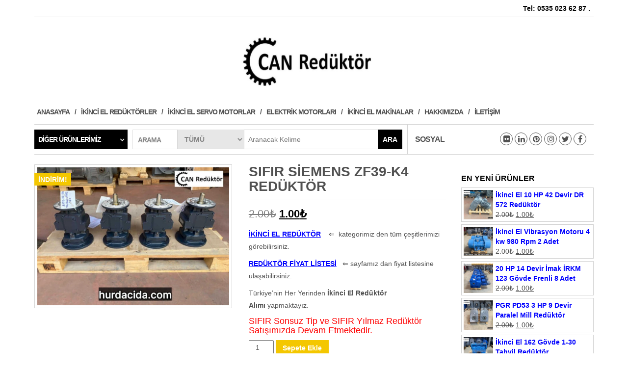

--- FILE ---
content_type: text/html; charset=UTF-8
request_url: https://www.hurdacida.com/urun/sifir-siemens-zf39-k4-reduktor/
body_size: 13926
content:
<!DOCTYPE html>
<html lang="tr">
	<head>
		<meta http-equiv="content-type" content="text/html; charset=UTF-8" />
		<meta http-equiv="X-UA-Compatible" content="IE=edge">
		<meta name="viewport" content="width=device-width, initial-scale=1.0">
		<link rel="pingback" href="https://www.hurdacida.com/xmlrpc.php" />
		
	<!-- This site is optimized with the Yoast SEO plugin v15.2.1 - https://yoast.com/wordpress/plugins/seo/ -->
	<title>SIFIR Siemens ZF39-K4 Redüktör | CAN Redüktör</title>
	<meta name="description" content="SIFIR Siemens ZF39-K4 modeli Redüktör 1.17 tahvil. CAN Redüktör olarak SIFIR Yılmaz Redüktör Satışı ve En Uygun Fiyatlar ile sunmaktayız." />
	<meta name="robots" content="index, follow, max-snippet:-1, max-image-preview:large, max-video-preview:-1" />
	<link rel="canonical" href="https://www.hurdacida.com/urun/sifir-siemens-zf39-k4-reduktor/" />
	<meta property="og:locale" content="tr_TR" />
	<meta property="og:type" content="article" />
	<meta property="og:title" content="SIFIR Siemens ZF39-K4 Redüktör | CAN Redüktör" />
	<meta property="og:description" content="SIFIR Siemens ZF39-K4 modeli Redüktör 1.17 tahvil. CAN Redüktör olarak SIFIR Yılmaz Redüktör Satışı ve En Uygun Fiyatlar ile sunmaktayız." />
	<meta property="og:url" content="https://www.hurdacida.com/urun/sifir-siemens-zf39-k4-reduktor/" />
	<meta property="og:site_name" content="CAN Redüktör" />
	<meta property="article:modified_time" content="2023-11-28T16:24:16+00:00" />
	<meta property="og:image" content="https://www.hurdacida.com/wp-content/uploads/2023/11/SIFIR-Siemens-ZF39-K4.jpg" />
	<meta property="og:image:width" content="1014" />
	<meta property="og:image:height" content="729" />
	<meta name="twitter:card" content="summary_large_image" />
	<script type="application/ld+json" class="yoast-schema-graph">{"@context":"https://schema.org","@graph":[{"@type":"WebSite","@id":"https://www.hurdacida.com/#website","url":"https://www.hurdacida.com/","name":"Can Red\u00fckt\u00f6r","description":"","potentialAction":[{"@type":"SearchAction","target":"https://www.hurdacida.com/?s={search_term_string}","query-input":"required name=search_term_string"}],"inLanguage":"tr"},{"@type":"ImageObject","@id":"https://www.hurdacida.com/urun/sifir-siemens-zf39-k4-reduktor/#primaryimage","inLanguage":"tr","url":"https://www.hurdacida.com/wp-content/uploads/2023/11/SIFIR-Siemens-ZF39-K4.jpg","width":1014,"height":729,"caption":"SIFIR Siemens ZF39-K4"},{"@type":"WebPage","@id":"https://www.hurdacida.com/urun/sifir-siemens-zf39-k4-reduktor/#webpage","url":"https://www.hurdacida.com/urun/sifir-siemens-zf39-k4-reduktor/","name":"SIFIR Siemens ZF39-K4 Red\u00fckt\u00f6r | CAN Red\u00fckt\u00f6r","isPartOf":{"@id":"https://www.hurdacida.com/#website"},"primaryImageOfPage":{"@id":"https://www.hurdacida.com/urun/sifir-siemens-zf39-k4-reduktor/#primaryimage"},"datePublished":"2023-11-12T18:35:55+00:00","dateModified":"2023-11-28T16:24:16+00:00","description":"SIFIR Siemens ZF39-K4 modeli Red\u00fckt\u00f6r 1.17 tahvil. CAN Red\u00fckt\u00f6r olarak SIFIR Y\u0131lmaz Red\u00fckt\u00f6r Sat\u0131\u015f\u0131 ve En Uygun Fiyatlar ile sunmaktay\u0131z.","inLanguage":"tr","potentialAction":[{"@type":"ReadAction","target":["https://www.hurdacida.com/urun/sifir-siemens-zf39-k4-reduktor/"]}]}]}</script>
	<!-- / Yoast SEO plugin. -->


<link rel='dns-prefetch' href='//s.w.org' />
<link rel="alternate" type="application/rss+xml" title="CAN Redüktör  &raquo; beslemesi" href="https://www.hurdacida.com/feed/" />
<link rel="alternate" type="application/rss+xml" title="CAN Redüktör  &raquo; yorum beslemesi" href="https://www.hurdacida.com/comments/feed/" />
<link rel="alternate" type="application/rss+xml" title="CAN Redüktör  &raquo; SIFIR Siemens ZF39-K4 Redüktör yorum beslemesi" href="https://www.hurdacida.com/urun/sifir-siemens-zf39-k4-reduktor/feed/" />
		<script type="text/javascript">
			window._wpemojiSettings = {"baseUrl":"https:\/\/s.w.org\/images\/core\/emoji\/13.0.0\/72x72\/","ext":".png","svgUrl":"https:\/\/s.w.org\/images\/core\/emoji\/13.0.0\/svg\/","svgExt":".svg","source":{"concatemoji":"https:\/\/www.hurdacida.com\/wp-includes\/js\/wp-emoji-release.min.js?ver=5.5.17"}};
			!function(e,a,t){var n,r,o,i=a.createElement("canvas"),p=i.getContext&&i.getContext("2d");function s(e,t){var a=String.fromCharCode;p.clearRect(0,0,i.width,i.height),p.fillText(a.apply(this,e),0,0);e=i.toDataURL();return p.clearRect(0,0,i.width,i.height),p.fillText(a.apply(this,t),0,0),e===i.toDataURL()}function c(e){var t=a.createElement("script");t.src=e,t.defer=t.type="text/javascript",a.getElementsByTagName("head")[0].appendChild(t)}for(o=Array("flag","emoji"),t.supports={everything:!0,everythingExceptFlag:!0},r=0;r<o.length;r++)t.supports[o[r]]=function(e){if(!p||!p.fillText)return!1;switch(p.textBaseline="top",p.font="600 32px Arial",e){case"flag":return s([127987,65039,8205,9895,65039],[127987,65039,8203,9895,65039])?!1:!s([55356,56826,55356,56819],[55356,56826,8203,55356,56819])&&!s([55356,57332,56128,56423,56128,56418,56128,56421,56128,56430,56128,56423,56128,56447],[55356,57332,8203,56128,56423,8203,56128,56418,8203,56128,56421,8203,56128,56430,8203,56128,56423,8203,56128,56447]);case"emoji":return!s([55357,56424,8205,55356,57212],[55357,56424,8203,55356,57212])}return!1}(o[r]),t.supports.everything=t.supports.everything&&t.supports[o[r]],"flag"!==o[r]&&(t.supports.everythingExceptFlag=t.supports.everythingExceptFlag&&t.supports[o[r]]);t.supports.everythingExceptFlag=t.supports.everythingExceptFlag&&!t.supports.flag,t.DOMReady=!1,t.readyCallback=function(){t.DOMReady=!0},t.supports.everything||(n=function(){t.readyCallback()},a.addEventListener?(a.addEventListener("DOMContentLoaded",n,!1),e.addEventListener("load",n,!1)):(e.attachEvent("onload",n),a.attachEvent("onreadystatechange",function(){"complete"===a.readyState&&t.readyCallback()})),(n=t.source||{}).concatemoji?c(n.concatemoji):n.wpemoji&&n.twemoji&&(c(n.twemoji),c(n.wpemoji)))}(window,document,window._wpemojiSettings);
		</script>
		<style type="text/css">
img.wp-smiley,
img.emoji {
	display: inline !important;
	border: none !important;
	box-shadow: none !important;
	height: 1em !important;
	width: 1em !important;
	margin: 0 .07em !important;
	vertical-align: -0.1em !important;
	background: none !important;
	padding: 0 !important;
}
</style>
	<link rel='stylesheet' id='wp-block-library-css'  href='https://www.hurdacida.com/wp-includes/css/dist/block-library/style.min.css?ver=5.5.17' type='text/css' media='all' />
<link rel='stylesheet' id='photoswipe-css'  href='https://www.hurdacida.com/wp-content/plugins/woocommerce/assets/css/photoswipe/photoswipe.css?ver=3.5.10' type='text/css' media='all' />
<link rel='stylesheet' id='photoswipe-default-skin-css'  href='https://www.hurdacida.com/wp-content/plugins/woocommerce/assets/css/photoswipe/default-skin/default-skin.css?ver=3.5.10' type='text/css' media='all' />
<link rel='stylesheet' id='woocommerce-layout-css'  href='https://www.hurdacida.com/wp-content/plugins/woocommerce/assets/css/woocommerce-layout.css?ver=3.5.10' type='text/css' media='all' />
<link rel='stylesheet' id='woocommerce-smallscreen-css'  href='https://www.hurdacida.com/wp-content/plugins/woocommerce/assets/css/woocommerce-smallscreen.css?ver=3.5.10' type='text/css' media='only screen and (max-width: 768px)' />
<link rel='stylesheet' id='woocommerce-general-css'  href='https://www.hurdacida.com/wp-content/plugins/woocommerce/assets/css/woocommerce.css?ver=3.5.10' type='text/css' media='all' />
<style id='woocommerce-inline-inline-css' type='text/css'>
.woocommerce form .form-row .required { visibility: visible; }
</style>
<link rel='stylesheet' id='bootstrap-css'  href='https://www.hurdacida.com/wp-content/themes/maxstore/css/bootstrap.css?ver=3.3.4' type='text/css' media='all' />
<link rel='stylesheet' id='maxstore-stylesheet-css'  href='https://www.hurdacida.com/wp-content/themes/maxstore/style.css?ver=1.4.0' type='text/css' media='all' />
<link rel='stylesheet' id='font-awesome-css'  href='https://www.hurdacida.com/wp-content/themes/maxstore/css/font-awesome.min.css?ver=4.7' type='text/css' media='all' />
<link rel='stylesheet' id='msl-main-css'  href='https://www.hurdacida.com/wp-content/plugins/master-slider/public/assets/css/masterslider.main.css?ver=3.5.3' type='text/css' media='all' />
<link rel='stylesheet' id='msl-custom-css'  href='https://www.hurdacida.com/wp-content/uploads/master-slider/custom.css?ver=11.8' type='text/css' media='all' />
<link rel='stylesheet' id='kirki-styles-maxstore_settings-css'  href='https://www.hurdacida.com/wp-content/plugins/kirki/assets/css/kirki-styles.css?ver=3.0.35.3' type='text/css' media='all' />
<style id='kirki-styles-maxstore_settings-inline-css' type='text/css'>
.rsrc-header-text a{color:#222 !important;}h2.site-desc, h3.site-desc{color:#B6B6B6;}body{background:#fff;background-color:#fff;background-repeat:no-repeat;background-position:center center;background-attachment:fixed;-webkit-background-size:cover;-moz-background-size:cover;-ms-background-size:cover;-o-background-size:cover;background-size:cover;}
</style>
<script type='text/javascript' src='https://www.hurdacida.com/wp-includes/js/jquery/jquery.js?ver=1.12.4-wp' id='jquery-core-js'></script>
<script type='text/javascript' src='https://www.hurdacida.com/wp-content/themes/maxstore/js/bootstrap.js?ver=3.3.4' id='bootstrap-js'></script>
<script type='text/javascript' src='https://www.hurdacida.com/wp-content/themes/maxstore/js/customscript.js?ver=1.4.0' id='maxstore-theme-js-js'></script>
<link rel="https://api.w.org/" href="https://www.hurdacida.com/wp-json/" /><link rel="alternate" type="application/json" href="https://www.hurdacida.com/wp-json/wp/v2/product/2306" /><link rel="EditURI" type="application/rsd+xml" title="RSD" href="https://www.hurdacida.com/xmlrpc.php?rsd" />
<link rel="wlwmanifest" type="application/wlwmanifest+xml" href="https://www.hurdacida.com/wp-includes/wlwmanifest.xml" /> 
<meta name="generator" content="WordPress 5.5.17" />
<meta name="generator" content="WooCommerce 3.5.10" />
<link rel='shortlink' href='https://www.hurdacida.com/?p=2306' />
<link rel="alternate" type="application/json+oembed" href="https://www.hurdacida.com/wp-json/oembed/1.0/embed?url=https%3A%2F%2Fwww.hurdacida.com%2Furun%2Fsifir-siemens-zf39-k4-reduktor%2F" />
<link rel="alternate" type="text/xml+oembed" href="https://www.hurdacida.com/wp-json/oembed/1.0/embed?url=https%3A%2F%2Fwww.hurdacida.com%2Furun%2Fsifir-siemens-zf39-k4-reduktor%2F&#038;format=xml" />
<script>var ms_grabbing_curosr = 'https://www.hurdacida.com/wp-content/plugins/master-slider/public/assets/css/common/grabbing.cur', ms_grab_curosr = 'https://www.hurdacida.com/wp-content/plugins/master-slider/public/assets/css/common/grab.cur';</script>
<meta name="generator" content="MasterSlider 3.5.3 - Responsive Touch Image Slider | avt.li/msf" />
	<noscript><style>.woocommerce-product-gallery{ opacity: 1 !important; }</style></noscript>
	<link rel="icon" href="https://www.hurdacida.com/wp-content/uploads/2022/03/cropped-can-rediktor-32x32.jpg" sizes="32x32" />
<link rel="icon" href="https://www.hurdacida.com/wp-content/uploads/2022/03/cropped-can-rediktor-192x192.jpg" sizes="192x192" />
<link rel="apple-touch-icon" href="https://www.hurdacida.com/wp-content/uploads/2022/03/cropped-can-rediktor-180x180.jpg" />
<meta name="msapplication-TileImage" content="https://www.hurdacida.com/wp-content/uploads/2022/03/cropped-can-rediktor-270x270.jpg" />
		<!-- Global site tag (gtag.js) - Google Analytics -->
<script async src="https://www.googletagmanager.com/gtag/js?id=UA-107500465-4"></script>
<script>
  window.dataLayer = window.dataLayer || [];
  function gtag(){dataLayer.push(arguments);}
  gtag('js', new Date());

  gtag('config', 'UA-107500465-4');
</script>

	</head>
	<body data-rsssl=1 id="blog" class="product-template-default single single-product postid-2306 _masterslider _ms_version_3.5.3 woocommerce woocommerce-page woocommerce-no-js">
		

<div class="container rsrc-container" role="main">
	 
			<div class="top-section row"> 
			<div class="top-infobox text-left col-xs-6">
				 
			</div> 
			<div class="top-infobox text-right col-xs-6">
				Tel: 0535 023 62 87 
. 
			</div>               
		</div>
		<div class="row" >
				<header id="site-header" class="col-sm-4 hidden-xs rsrc-header text-center col-sm-push-4" role="banner"> 
							<div class="rsrc-header-img">
					<a href="https://www.hurdacida.com/"><img src="https://www.hurdacida.com/wp-content/uploads/2020/12/can-rediktor.jpg" title="CAN Redüktör " /></a>
				</div>
			   
		</header> 
		<div class="header-login col-sm-4 col-xs-4 col-sm-pull-4"> 
					</div>
				 
			<div class="header-cart text-right col-sm-4 col-xs-8">
							<div class="header-cart-inner">
								<ul class="site-header-cart menu list-unstyled">
					<li>
						<div class="widget woocommerce widget_shopping_cart"><div class="widget_shopping_cart_content"></div></div>					</li>
				</ul>
			</div>
						</div>
			</div>
		<div class="rsrc-top-menu row" >
		<nav id="site-navigation" class="navbar navbar-inverse" role="navigation">

			<div class="navbar-header">
				<button type="button" class="navbar-toggle" data-toggle="collapse" data-target=".navbar-1-collapse">
					<span class="sr-only">Toggle navigation</span>
					<span class="icon-bar"></span>
					<span class="icon-bar"></span>
					<span class="icon-bar"></span>
				</button>
				<header class="visible-xs-block" role="banner"> 
											<div class="rsrc-header-img menu-img text-left">
							<a href="https://www.hurdacida.com/"><img src="https://www.hurdacida.com/wp-content/uploads/2020/12/can-rediktor.jpg" title="CAN Redüktör " /></a>
						</div>
					   
				</header>
			</div>
			<div class="collapse navbar-collapse navbar-1-collapse"><ul id="menu-ust-menu" class="nav navbar-nav"><li id="menu-item-88" class="menu-item menu-item-type-post_type menu-item-object-page menu-item-home menu-item-88"><a title="Anasayfa" href="https://www.hurdacida.com/">Anasayfa</a></li>
<li id="menu-item-90" class="menu-item menu-item-type-custom menu-item-object-custom menu-item-90"><a title="İkinci El Redüktörler" href="https://www.hurdacida.com/urun-kategori/ikinci-el-reduktor/">İkinci El Redüktörler</a></li>
<li id="menu-item-1050" class="menu-item menu-item-type-custom menu-item-object-custom menu-item-1050"><a title="İkinci El Servo Motorlar" href="https://www.hurdacida.com/urun-kategori/ikinci-el-servo-motor/">İkinci El Servo Motorlar</a></li>
<li id="menu-item-104" class="menu-item menu-item-type-custom menu-item-object-custom menu-item-104"><a title="Elektrik Motorları" href="https://www.hurdacida.com/urun-kategori/ikinci-el-elektrik-motoru/">Elektrik Motorları</a></li>
<li id="menu-item-146" class="menu-item menu-item-type-custom menu-item-object-custom menu-item-146"><a title="İkinci El Makinalar" href="https://www.hurdacida.com/urun-kategori/ikinci-el/">İkinci El Makinalar</a></li>
<li id="menu-item-1250" class="menu-item menu-item-type-post_type menu-item-object-page menu-item-1250"><a title="Hakkımızda" href="https://www.hurdacida.com/hakkimizda/">Hakkımızda</a></li>
<li id="menu-item-305" class="menu-item menu-item-type-post_type menu-item-object-page menu-item-305"><a title="İletişim" href="https://www.hurdacida.com/iletisim/">İletişim</a></li>
</ul></div>		</nav>
	</div>
		 
		<div class="header-line-search row visible">
	<div class="header-categories col-md-2">
		<ul class="accordion list-unstyled" id="view-all-guides">
			<li class="accordion-group list-unstyled">
				<a class="accordion-toggle" data-toggle="collapse" data-parent="#view-all-guides" href="#collapseOne">Diğer Ürünlerimiz</a>
				<div id="collapseOne" class="accordion-body collapse">
					<div class="accordion-inner">
						<ul class="list-unstyled">
								<li class="cat-item cat-item-22"><a href="https://www.hurdacida.com/urun-kategori/ikinci-el-elektrik-motoru/" title="Sitemiz de Bulunan İkinci El Elektrik Motoru Çeşitleri Çalışır Vaziyette ve Gerekli Kontrolleri Yapılmış Ürünlerdir. İkinci El Elektrik Motorları Haricin de Su Pompası Havalandırma Fanı ve Diğer Elektrik Malzemeleri de Yer Almaktadır.
Alt Kısım da Motor Fiyatları ile Görebilirsiniz. Sitemiz de Aynı Zaman da İkinci El Makine Grupları ve İkinci El Redüktör Çeşitlerini Görebilirsiniz.
Detaylı Bilgi için 0535 023 62 87 Numaradan Bize Ulaşabilirsiniz.">İkinci El Elektrik Motoru</a> (50)
</li>
	<li class="cat-item cat-item-71"><a href="https://www.hurdacida.com/urun-kategori/ikinci-el/" title="İkinci El Makinalar Sitemiz de Görebilirsiniz. Sitemiz de aynı zaman da Redüktör Çeşitleri ve Diğer İkinci El Malzemeler Bulunmaktadır. En Ucuz Burada. Sitemiz de Aynı zaman da Redüktör Çeşitleri, İkinci El Elektrik Motoru gibi İşinize Yarayabilicek Ürünleri Sitemiz de bulabilirsiniz.">İkinci El Makinalar</a> (20)
</li>
	<li class="cat-item cat-item-16"><a href="https://www.hurdacida.com/urun-kategori/ikinci-el-reduktor/" title="İkinci El Redüktörler
İkinci El Redüktör Çeşitlerini Sitemiz de Görebilirsiniz. Sitemiz de Çalışmayan veya Sorunlu Herhangi bir Redüktör Çeşitleri yoktur. Hepsi Sorunsuz Bir şekil de Çalışan Temiz Ürünlerdir.

Redüktör Fiyatları Her Ürünün Karşısın da Belirtilmiştir. Seçmiş Olduğunuz &quot; Redüktör &quot; İstanbul Kartal da bulunan İş Yerimizden Alabilir veya PTT Kargo ile Tüm Türkiye&#039;ye Gönderilir. Sitemiz de Motorlu Redüktör ve Motorsuz Redüktör Çeşitleri mevcuttur.

Redüktörlü Motor Çeşitlerimiz Arasında SIFIR Ürünler de bulunmaktadır. 220 Volt Redüktörlü Motor Çeşitlerimiz için İletişim Adresimizden Bize Ulaşabilirsiniz.">İkinci El Redüktörler</a> (917)
<ul class='children'>
	<li class="cat-item cat-item-890"><a href="https://www.hurdacida.com/urun-kategori/ikinci-el-reduktor/ayakli-helisel-disli-reduktorler/" title="Ayaklı Helisel Dişli Redüktör Çeşitlerimiz. ">Ayaklı Helisel Redüktörler</a> (197)
</li>
	<li class="cat-item cat-item-891"><a href="https://www.hurdacida.com/urun-kategori/ikinci-el-reduktor/flansli-reduktor/" title="Flanşlı Redüktörler ">Flanşlı Redüktörler</a> (32)
</li>
	<li class="cat-item cat-item-892"><a href="https://www.hurdacida.com/urun-kategori/ikinci-el-reduktor/konik-reduktorler/" title="Konik Redüktör Çeşitleri ">Konik Redüktörler</a> (135)
</li>
	<li class="cat-item cat-item-895"><a href="https://www.hurdacida.com/urun-kategori/ikinci-el-reduktor/motorsuz-reduktorler/" title="Motorsuz Redüktörler ">Motorsuz Redüktörler</a> (117)
</li>
	<li class="cat-item cat-item-894"><a href="https://www.hurdacida.com/urun-kategori/ikinci-el-reduktor/paralel-milli-reduktorler/" title="Paralel Milli Redüktörler ">Paralel Milli Redüktörler</a> (44)
</li>
	<li class="cat-item cat-item-893"><a href="https://www.hurdacida.com/urun-kategori/ikinci-el-reduktor/sonsuz-vidali-reduktorler/" title="Sonsuz Vidalı Redüktörler  ">Sonsuz Vidalı Redüktörler</a> (108)
</li>
</ul>
</li>
	<li class="cat-item cat-item-584"><a href="https://www.hurdacida.com/urun-kategori/ikinci-el-servo-motor/" title="CAN Redüktör olarak redüktör dışında İkinci El Servo Motor ve Redüktörlü Servo Motor çeşitlerimiz de mevcuttur. Servo motor çeşitlerimiz branşın da uzman ekibimiz ile gerekli kontrolleri yapılmaktadır. Ürünlerimizi İstanbul Kartal da bulunan iş yerimizden görebilirsiniz.

Aynı zaman da ikinci el servo motor tamir ve servis bakımı da yapmaktayız. Detaylı bilgi için 0535 023 62 87 numaradan ulaşabilirsiniz.

Servo Motor markalarımız ABB,Allen Bradley, Lenze, SEW Eurodrive, Reliance Electrıc gibi farklı markalar mevcuttur.">İkinci El Servo Motor</a> (5)
</li>
						</ul>
					</div>
				</div>
			</li>
		</ul >
    </div>
	    <div class="header-search-form col-md-6">
		<div class="header-search-title col-sm-2 col-xs-3">
			Arama		</div>
		<form role="search" method="get" action="https://www.hurdacida.com/">
			<select class="col-sm-3 col-xs-3" name="product_cat">
				<option value="">Tümü</option> 
				<option value="ayakli-helisel-disli-reduktorler">Ayaklı Helisel Redüktörler (197)</option><option value="flansli-reduktor">Flanşlı Redüktörler (32)</option><option value="konik-reduktorler">Konik Redüktörler (135)</option><option value="motorsuz-reduktorler">Motorsuz Redüktörler (117)</option><option value="paralel-milli-reduktorler">Paralel Milli Redüktörler (44)</option><option value="sonsuz-vidali-reduktorler">Sonsuz Vidalı Redüktörler (108)</option><option value="ikinci-el-elektrik-motoru">İkinci El Elektrik Motoru (50)</option><option value="ikinci-el">İkinci El Makinalar (20)</option><option value="ikinci-el-reduktor">İkinci El Redüktörler (917)</option><option value="ikinci-el-servo-motor">İkinci El Servo Motor (5)</option>			</select>
			<input type="hidden" name="post_type" value="product" />
			<input class="col-sm-7 col-xs-6" name="s" type="text" placeholder="Aranacak Kelime"/>
			<button type="submit">Ara</button>
		</form>
    </div>
			<div class="social-section col-md-4">
			<span class="social-section-title hidden-md">
				Sosyal 
			</span>
				<div class="social-links">
			<ul>
				<li><a href="https://www.facebook.com/hurdacida/" target="_blank"><i class="fa fa-facebook"></i></a></li><li><a href="https://twitter.com/HurdacidaC" target="_blank"><i class="fa fa-twitter"></i></a></li><li><a href="https://www.instagram.com/canreduktor/" target="_blank"><i class="fa fa-instagram"></i></a></li><li><a href="https://tr.pinterest.com/hurdacida/" target="_blank"><i class="fa fa-pinterest"></i></a></li><li><a href="https://www.linkedin.com/in/hurdacidacom/" target="_blank"><i class="fa fa-linkedin"></i></a></li><li><a href="https://www.flickr.com/people/168722485@N07/" target="_blank"><i class="fa fa-flickr"></i></a></li>			</ul>
		</div><!-- .social-links -->
		              
		</div>
	 
</div>	    


<!-- start content container -->
<div class="row rsrc-content">

		

    <div class="col-md-9 rsrc-main">
        <div class="woocommerce">
						<div class="woocommerce-notices-wrapper"></div><div id="product-2306" class="post-2306 product type-product status-publish has-post-thumbnail product_cat-motorsuz-reduktorler product_cat-ikinci-el-reduktor product_tag-sifir-siemens-reduktor product_tag-sifir-siemens-zf39-k4 first instock sale shipping-taxable purchasable product-type-simple">

	
	<span class="onsale">İndirim!</span>
<div class="woocommerce-product-gallery woocommerce-product-gallery--with-images woocommerce-product-gallery--columns-4 images" data-columns="4" style="opacity: 0; transition: opacity .25s ease-in-out;">
	<figure class="woocommerce-product-gallery__wrapper">
		<div data-thumb="https://www.hurdacida.com/wp-content/uploads/2023/11/SIFIR-Siemens-ZF39-K4-100x100.jpg" class="woocommerce-product-gallery__image"><a href="https://www.hurdacida.com/wp-content/uploads/2023/11/SIFIR-Siemens-ZF39-K4.webp"><img width="600" height="431" src="https://www.hurdacida.com/wp-content/uploads/2023/11/SIFIR-Siemens-ZF39-K4-600x431.webp" class="wp-post-image" alt="SIFIR Siemens ZF39-K4" loading="lazy" title="SIFIR Siemens ZF39-K4" data-caption="SIFIR Siemens ZF39-K4" data-src="https://www.hurdacida.com/wp-content/uploads/2023/11/SIFIR-Siemens-ZF39-K4.webp" data-large_image="https://www.hurdacida.com/wp-content/uploads/2023/11/SIFIR-Siemens-ZF39-K4.jpg" data-large_image_width="1014" data-large_image_height="729" srcset="https://www.hurdacida.com/wp-content/uploads/2023/11/SIFIR-Siemens-ZF39-K4-600x431.webp 600w, https://www.hurdacida.com/wp-content/uploads/2023/11/SIFIR-Siemens-ZF39-K4-300x216.webp 300w, https://www.hurdacida.com/wp-content/uploads/2023/11/SIFIR-Siemens-ZF39-K4-768x552.webp 768w, https://www.hurdacida.com/wp-content/uploads/2023/11/SIFIR-Siemens-ZF39-K4.webp 1014w" sizes="(max-width: 600px) 100vw, 600px" /></a></div>	</figure>
</div>

	<div class="summary entry-summary">
		<h1 class="product_title entry-title">SIFIR Siemens ZF39-K4 Redüktör</h1><p class="price"><del><span class="woocommerce-Price-amount amount">2.00<span class="woocommerce-Price-currencySymbol">&#8378;</span></span></del> <ins><span class="woocommerce-Price-amount amount">1.00<span class="woocommerce-Price-currencySymbol">&#8378;</span></span></ins></p>
<div class="woocommerce-product-details__short-description">
	<p><span style="text-decoration: underline;"><strong><a href="https://www.hurdacida.com/">İKİNCİ EL REDÜKTÖR</a></strong></span>    ⇐  kategorimiz den tüm çeşitlerimizi görebilirsiniz.</p>
<p><strong><a href="https://www.hurdacida.com/urun/reduktor-fiyat-listesi-2019/"><span style="text-decoration: underline;">REDÜKTÖR FİYAT LİSTESİ</span></a></strong>   ⇐ sayfamız dan fiyat listesine ulaşabilirsiniz.</p>
<p>Türkiye’nin Her Yerinden <strong>İkinci El Redüktör Alımı </strong>yapmaktayız.</p>
<h4><span style="color: #ff0000;">SIFIR Sonsuz Tip ve SIFIR Yılmaz Redüktör Satışımızda Devam Etmektedir.</span></h4>
</div>

	
	<form class="cart" action="https://www.hurdacida.com/urun/sifir-siemens-zf39-k4-reduktor/" method="post" enctype='multipart/form-data'>
		
			<div class="quantity">
		<label class="screen-reader-text" for="quantity_6969adf8abacd">Miktar</label>
		<input
			type="number"
			id="quantity_6969adf8abacd"
			class="input-text qty text"
			step="1"
			min="1"
			max=""
			name="quantity"
			value="1"
			title="Miktar"
			size="4"
			pattern="[0-9]*"
			inputmode="numeric"
			aria-labelledby="SIFIR Siemens ZF39-K4 Redüktör adet" />
	</div>
	
		<button type="submit" name="add-to-cart" value="2306" class="single_add_to_cart_button button alt">Sepete Ekle</button>

			</form>

	
<div class="product_meta">

	
	
		<span class="sku_wrapper">Stok Kodu: <span class="sku">Siemes--13</span></span>

	
	<span class="posted_in">Kategoriler: <a href="https://www.hurdacida.com/urun-kategori/ikinci-el-reduktor/motorsuz-reduktorler/" rel="tag">Motorsuz Redüktörler</a>, <a href="https://www.hurdacida.com/urun-kategori/ikinci-el-reduktor/" rel="tag">İkinci El Redüktörler</a></span>
	<span class="tagged_as">Etiketler: <a href="https://www.hurdacida.com/product-tag/sifir-siemens-reduktor/" rel="tag">sıfır siemens redüktör</a>, <a href="https://www.hurdacida.com/product-tag/sifir-siemens-zf39-k4/" rel="tag">SIFIR Siemens ZF39-K4</a></span>
	
</div>
	</div>

	
	<div class="woocommerce-tabs wc-tabs-wrapper">
		<ul class="tabs wc-tabs" role="tablist">
							<li class="description_tab" id="tab-title-description" role="tab" aria-controls="tab-description">
					<a href="#tab-description">Açıklama</a>
				</li>
							<li class="reviews_tab" id="tab-title-reviews" role="tab" aria-controls="tab-reviews">
					<a href="#tab-reviews">Yorumlar (0)</a>
				</li>
					</ul>
					<div class="woocommerce-Tabs-panel woocommerce-Tabs-panel--description panel entry-content wc-tab" id="tab-description" role="tabpanel" aria-labelledby="tab-title-description">
				
  <h2>Açıklama</h2>

<h1>SIFIR Siemens ZF39-K4 Redüktör</h1>
<p>SIFIR Siemens ZF39-K4 modeli redüktör. Redüktör fabrika tarafından alınmış proje iptali sonucu elinde kalmış ürünlerdir. Redüktör ayrıca ATEX belgeli üründür. Redüktör çıkış mil kalınlığı 25 mm olup flanşlı redüktör modelidir. Redüktör Tahvili 1-17.7 oranındadır. Motor giriş kovan çapı 24 mm dir.</p>
<p>Resimde görmüş olduğunuz üründen 4 Adet SIFIR olarak mevcuttur. Ekonomik fiyata verilicektir.</p>
<blockquote><p>Tüm Redüktör çeşitlerimizi görmek isterseniz  <strong><a href="https://www.hurdacida.com/urun-kategori/ikinci-el-reduktor/">İKİNCİ EL REDÜKTÖR</a></strong>  yazısına tıklayarak 10 sayfa şeklinde 500 den fazla çeşite ulaşabilirsiniz.</p>
<p>Redüktör fiyatlarına ulaşmak için <strong><a href="https://www.hurdacida.com/urun/motorsuz-reduktor-fiyatlari/">REDÜKTÖR FİYATLARI</a></strong> sayfamızı ziyaret edebilir veya 0535 023 62 87 numaradan bize ulaşabilirsiniz.</p>
<p>Ayrıca Kategorilerimiz olan <a href="https://www.hurdacida.com/urun-kategori/ikinci-el-elektrik-motoru/"><strong>İkinci El Elektrik Motoru</strong></a>  ve Çeşitli <strong><a href="https://www.hurdacida.com/urun-kategori/ikinci-el/">İkinci El Makine</a></strong> bölümün den farklı ürünlerimizi görebilirsiniz.</p></blockquote>
<p><strong>CAN Redüktör</strong> olarak sitemiz de 0.18 kw dan 250 hp ye kadar çeşitli modeller de ve markalarda redüktörlerimiz mevcut. Yerli markalar da Yılmaz Redüktör, İmak,Öztekfen ve Tahrikdsan gibi markalar dışında Alman malı redüktörlerimiz de mevcuttur. Alman SEW Eurodrive,Flender,Stöber,Nord,Bauer,Demag ve Köenle gibi markalar. İtalyan VARVEL, Bonfiglioli, SITI gibi markalarda stoklarımızda mevcuttur.</p>
<h2><span style="text-decoration: underline;">SIFIR Yılmaz Redüktör Fiyatları</span> ve Satışı Yapmaktayız.</h2>
<p>CAN Redüktör olarak artık <span style="color: #ff0000;"><em><strong>Yılmaz Redüktör En Uygun Fiyatlar</strong></em></span> ile satışını yapmaya devam ediyoruz. <span style="color: #0000ff;"><strong>Yılmaz Redüktör Fiyatları</strong></span> için 0535 023 62 87 numaradan bize ulaşabilirsiniz.</p>
<h2>SIFIR Siemens ZF39-K4 model redüktör nasıl alabilirsiniz ?</h2>
<p>Resimde görmüş olduğunuz SIFIR Siemens ZF39-K4 model redüktörleri İstanbul Kartal da bulunan iş yerimizden elden teslim alabilirsiniz. İstanbul dışı ürün almak isteyen müşterilerimize  anlaşmalı olduğumuz <strong>PTT Kargo ve Yurtiçi Kargo ilede gönderim</strong>  sağlamaktayız. Bunun dışında Ambar kargo veya Otobüs Firmaları ilede gönderim sağlamaktayız.</p>
<p>Ürünlerimizi gönül rahatlığı ile satın alabilirsiniz. Çalışmayan arızalı ürün satışımız yoktur. Bizimle ilk defa alışveriş yapmak isteyen müşterilerimizi <a href="https://www.hurdacida.com/hakkimizda/">Hakkımızda</a> sayfamızda ürünlerimizi Videolu şekilde görebilirsiniz. İletişim numaramız 0535 023 62 87 ulaşabilirsiniz.</p>
<blockquote><p>İstanbul dışı redüktör almak isteyen müşterilerimize önce Ürünün Çalışır Vaziyette Video Görüntüsünü aktarıyor sonrasında kargo işlemi yapmaktayız. Ürünün  <a href="https://www.youtube.com/channel/UCdHzJYTyKhDyDYxKEA5NCBQ"><em>YouTube </em></a>kanalımız dan videosunu izleyebilirsiniz.</p>
<p>Diğer Sosyal Medya Hesaplarımız <a href="https://hurdacmert.medium.com/">Blog</a> ve <a href="https://tr.pinterest.com/hurdacida/ikinci-el-red%C3%BCkt%C3%B6r/">Redüktör Resimleri</a> paylaşımlarımız.</p></blockquote>
			</div>
					<div class="woocommerce-Tabs-panel woocommerce-Tabs-panel--reviews panel entry-content wc-tab" id="tab-reviews" role="tabpanel" aria-labelledby="tab-title-reviews">
				<div id="reviews" class="woocommerce-Reviews">
	<div id="comments">
		<h2 class="woocommerce-Reviews-title">İncelemeler</h2>

		
			<p class="woocommerce-noreviews">Henüz yorum yapılmadı.</p>

			</div>

	
		<div id="review_form_wrapper">
			<div id="review_form">
					<div id="respond" class="comment-respond">
		<span id="reply-title" class="comment-reply-title">&ldquo;SIFIR Siemens ZF39-K4 Redüktör&rdquo; için yorum yapan ilk kişi siz olun <small><a rel="nofollow" id="cancel-comment-reply-link" href="/urun/sifir-siemens-zf39-k4-reduktor/#respond" style="display:none;">Cevabı iptal et</a></small></span><form action="https://www.hurdacida.com/wp-comments-post.php" method="post" id="commentform" class="comment-form"><p class="comment-notes"><span id="email-notes">E-posta hesabınız yayımlanmayacak.</span> Gerekli alanlar <span class="required">*</span> ile işaretlenmişlerdir</p><div class="comment-form-rating"><label for="rating">Oyunuz</label><select name="rating" id="rating" required>
							<option value="">Oran&hellip;</option>
							<option value="5">Mükemmel</option>
							<option value="4">İyi</option>
							<option value="3">Ortalama</option>
							<option value="2">Kötü değil</option>
							<option value="1">İyi değil</option>
						</select></div><p class="comment-form-comment"><label for="comment">İncelemeniz&nbsp;<span class="required">*</span></label><textarea id="comment" name="comment" cols="45" rows="8" required></textarea></p><p class="comment-form-author"><label for="author">İsim&nbsp;<span class="required">*</span></label> <input id="author" name="author" type="text" value="" size="30" required /></p>
<p class="comment-form-email"><label for="email">E-posta&nbsp;<span class="required">*</span></label> <input id="email" name="email" type="email" value="" size="30" required /></p>
<p class="form-submit"><input name="submit" type="submit" id="submit" class="submit" value="Gönder" /> <input type='hidden' name='comment_post_ID' value='2306' id='comment_post_ID' />
<input type='hidden' name='comment_parent' id='comment_parent' value='0' />
</p><p style="display: none;"><input type="hidden" id="akismet_comment_nonce" name="akismet_comment_nonce" value="c7944904cc" /></p><p style="display: none;"><input type="hidden" id="ak_js" name="ak_js" value="190"/></p></form>	</div><!-- #respond -->
				</div>
		</div>

	
	<div class="clear"></div>
</div>
			</div>
			</div>


	<section class="related products">

		<h2>İlgili ürünler</h2>

		<ul class="products columns-4">

			
				<li class="post-1122 product type-product status-publish has-post-thumbnail product_cat-ikinci-el-reduktor product_tag-100-govde-reduktor product_tag-ikinci-el-100-govde-reduktor first instock shipping-taxable product-type-simple">
	<a href="https://www.hurdacida.com/urun/ikinci-el-yilmaz-100-govde-reduktor/" class="woocommerce-LoopProduct-link woocommerce-loop-product__link"><img width="300" height="300" src="https://www.hurdacida.com/wp-content/uploads/2020/12/ikinci-el-100-govde-reduktor-300x300.jpg" class="attachment-woocommerce_thumbnail size-woocommerce_thumbnail" alt="ikinci el 100 gövde redüktör" loading="lazy" srcset="https://www.hurdacida.com/wp-content/uploads/2020/12/ikinci-el-100-govde-reduktor-300x300.jpg 300w, https://www.hurdacida.com/wp-content/uploads/2020/12/ikinci-el-100-govde-reduktor-150x150.jpg 150w, https://www.hurdacida.com/wp-content/uploads/2020/12/ikinci-el-100-govde-reduktor-100x100.jpg 100w" sizes="(max-width: 300px) 100vw, 300px" /><h2 class="woocommerce-loop-product__title">İkinci El Yılmaz 100 Gövde Redüktör</h2>
</a><a href="https://www.hurdacida.com/urun/ikinci-el-yilmaz-100-govde-reduktor/" data-quantity="1" class="button product_type_simple" data-product_id="1122" data-product_sku="" aria-label="&ldquo;İkinci El Yılmaz 100 Gövde Redüktör&rdquo; hakkında daha fazla bilgi edinin" rel="nofollow">Devamını oku</a></li>

			
				<li class="post-207 product type-product status-publish has-post-thumbnail product_cat-ikinci-el-reduktor product_tag-ikinci-el-motorlu-reduktor product_tag-ikinci-el-reduktor product_tag-motorlu-reduktor product_tag-reduktor product_tag-reduktor-motor product_tag-reduktorlu-motor product_tag-reduktorlu-motor-fiyatlari instock sale shipping-taxable product-type-external">
	<a href="https://www.hurdacida.com/urun/reduktorlu-motor-cesitleri/" class="woocommerce-LoopProduct-link woocommerce-loop-product__link">
	<span class="onsale">İndirim!</span>
<img width="300" height="300" src="https://www.hurdacida.com/wp-content/uploads/2018/11/Redüktörlü-Motor-300x300.webp" class="attachment-woocommerce_thumbnail size-woocommerce_thumbnail" alt="Redüktörlü Motor" loading="lazy" srcset="https://www.hurdacida.com/wp-content/uploads/2018/11/Redüktörlü-Motor-300x300.webp 300w, https://www.hurdacida.com/wp-content/uploads/2018/11/Redüktörlü-Motor-150x150.webp 150w, https://www.hurdacida.com/wp-content/uploads/2018/11/Redüktörlü-Motor-100x100.webp 100w" sizes="(max-width: 300px) 100vw, 300px" /><h2 class="woocommerce-loop-product__title">Redüktörlü Motor Çeşitleri</h2>
	<span class="price"><del><span class="woocommerce-Price-amount amount">100.00<span class="woocommerce-Price-currencySymbol">&#8378;</span></span></del> <ins><span class="woocommerce-Price-amount amount">99.00<span class="woocommerce-Price-currencySymbol">&#8378;</span></span></ins></span>
</a><a href="https://www.hurdacida.com/urun/reduktorlu-motor-cesitleri/" data-quantity="1" class="button product_type_external" data-product_id="207" data-product_sku="" aria-label="Redüktörlü Motor" rel="nofollow">Redüktörlü Motor</a></li>

			
				<li class="post-267 product type-product status-publish has-post-thumbnail product_cat-ikinci-el-reduktor product_tag-ikinci-el-motorsuz-reduktor product_tag-motorsuz-reduktor product_tag-motorsuz-reduktor-fiyatlari product_tag-reduktor product_tag-reduktor-fiyati product_tag-reduktor-fiyatlari instock sale shipping-taxable purchasable product-type-simple">
	<a href="https://www.hurdacida.com/urun/motorsuz-reduktor-fiyatlari/" class="woocommerce-LoopProduct-link woocommerce-loop-product__link">
	<span class="onsale">İndirim!</span>
<img width="300" height="300" src="https://www.hurdacida.com/wp-content/uploads/2018/12/Motorsuz-Redüktör-Fiyatları-300x300.webp" class="attachment-woocommerce_thumbnail size-woocommerce_thumbnail" alt="Motorsuz Redüktör Fiyatları" loading="lazy" srcset="https://www.hurdacida.com/wp-content/uploads/2018/12/Motorsuz-Redüktör-Fiyatları-300x300.webp 300w, https://www.hurdacida.com/wp-content/uploads/2018/12/Motorsuz-Redüktör-Fiyatları-150x150.webp 150w, https://www.hurdacida.com/wp-content/uploads/2018/12/Motorsuz-Redüktör-Fiyatları-100x100.webp 100w" sizes="(max-width: 300px) 100vw, 300px" /><h2 class="woocommerce-loop-product__title">Motorsuz Redüktör Fiyatları</h2>
	<span class="price"><del><span class="woocommerce-Price-amount amount">680.00<span class="woocommerce-Price-currencySymbol">&#8378;</span></span></del> <ins><span class="woocommerce-Price-amount amount">280.00<span class="woocommerce-Price-currencySymbol">&#8378;</span></span></ins></span>
</a><a href="/urun/sifir-siemens-zf39-k4-reduktor/?add-to-cart=267" data-quantity="1" class="button product_type_simple add_to_cart_button ajax_add_to_cart" data-product_id="267" data-product_sku="" aria-label="&ldquo;Motorsuz Redüktör Fiyatları&rdquo; ürününü sepete ekle" rel="nofollow">Sepete Ekle</a></li>

			
				<li class="post-213 product type-product status-publish has-post-thumbnail product_cat-ikinci-el-reduktor product_tag-2-el-reduktor product_tag-20-devir-reduktor product_tag-ikinci-el-20-devir-reduktor product_tag-ikinci-el-reduktor-20-devir product_tag-reduktor-cesitleri product_tag-reduktor-fiyatlari last instock shipping-taxable product-type-external">
	<a href="https://www.hurdacida.com/urun/ikinci-el-20-devir-reduktor/" class="woocommerce-LoopProduct-link woocommerce-loop-product__link"><img width="300" height="300" src="https://www.hurdacida.com/wp-content/uploads/2018/11/İkinci-El-20-Devir-Redüktör-300x300.webp" class="attachment-woocommerce_thumbnail size-woocommerce_thumbnail" alt="İkinci El 20 Devir Redüktör" loading="lazy" srcset="https://www.hurdacida.com/wp-content/uploads/2018/11/İkinci-El-20-Devir-Redüktör-300x300.webp 300w, https://www.hurdacida.com/wp-content/uploads/2018/11/İkinci-El-20-Devir-Redüktör-150x150.webp 150w, https://www.hurdacida.com/wp-content/uploads/2018/11/İkinci-El-20-Devir-Redüktör-100x100.webp 100w" sizes="(max-width: 300px) 100vw, 300px" /><h2 class="woocommerce-loop-product__title">İkinci El 20 Devir Redüktör</h2>
</a><a href="https://www.hurdacida.com/urun/ikinci-el-20-devir-reduktor/" data-quantity="1" class="button product_type_external" data-product_id="213" data-product_sku="" aria-label="20 Devir Redüktör" rel="nofollow">20 Devir Redüktör</a></li>

			
		</ul>

	</section>

</div>

        </div>
    </div><!-- /#content -->      

			<aside id="sidebar" class="col-md-3 rsrc-right" role="complementary">
		<aside id="woocommerce_products-2" class="widget woocommerce widget_products"><h3 class="widget-title">En Yeni Ürünler</h3><ul class="product_list_widget"><li>
	
	<a href="https://www.hurdacida.com/urun/ikinci-el-10-hp-42-devir-dr-572-reduktor/">
		<img width="300" height="300" src="https://www.hurdacida.com/wp-content/uploads/2026/01/Ikinci-El-10-HP-DR-572-Reduktor-300x300.jpeg" class="attachment-woocommerce_thumbnail size-woocommerce_thumbnail" alt="İkinci El 10 HP DR 572 Redüktör" loading="lazy" srcset="https://www.hurdacida.com/wp-content/uploads/2026/01/Ikinci-El-10-HP-DR-572-Reduktor-300x300.jpeg 300w, https://www.hurdacida.com/wp-content/uploads/2026/01/Ikinci-El-10-HP-DR-572-Reduktor-150x150.jpeg 150w, https://www.hurdacida.com/wp-content/uploads/2026/01/Ikinci-El-10-HP-DR-572-Reduktor-100x100.jpeg 100w" sizes="(max-width: 300px) 100vw, 300px" />		<span class="product-title">İkinci El 10 HP 42 Devir DR 572 Redüktör</span>
	</a>

				
	<del><span class="woocommerce-Price-amount amount">2.00<span class="woocommerce-Price-currencySymbol">&#8378;</span></span></del> <ins><span class="woocommerce-Price-amount amount">1.00<span class="woocommerce-Price-currencySymbol">&#8378;</span></span></ins>
	</li>
<li>
	
	<a href="https://www.hurdacida.com/urun/ikinci-el-vibrasyon-motoru-4-kw-980-rpm-2-adet/">
		<img width="300" height="300" src="https://www.hurdacida.com/wp-content/uploads/2026/01/Ikinci-El-Vibrasyon-Motoru-4-kw-980-rpm-300x300.jpeg" class="attachment-woocommerce_thumbnail size-woocommerce_thumbnail" alt="İkinci El Vibrasyon Motoru 4 kw 980 rpm" loading="lazy" srcset="https://www.hurdacida.com/wp-content/uploads/2026/01/Ikinci-El-Vibrasyon-Motoru-4-kw-980-rpm-300x300.jpeg 300w, https://www.hurdacida.com/wp-content/uploads/2026/01/Ikinci-El-Vibrasyon-Motoru-4-kw-980-rpm-150x150.jpeg 150w, https://www.hurdacida.com/wp-content/uploads/2026/01/Ikinci-El-Vibrasyon-Motoru-4-kw-980-rpm-100x100.jpeg 100w" sizes="(max-width: 300px) 100vw, 300px" />		<span class="product-title">İkinci El Vibrasyon Motoru 4 kw 980 Rpm 2 Adet</span>
	</a>

				
	<del><span class="woocommerce-Price-amount amount">2.00<span class="woocommerce-Price-currencySymbol">&#8378;</span></span></del> <ins><span class="woocommerce-Price-amount amount">1.00<span class="woocommerce-Price-currencySymbol">&#8378;</span></span></ins>
	</li>
<li>
	
	<a href="https://www.hurdacida.com/urun/20-hp-14-devir-imak-irkm-123-govde-frenli-8-adet/">
		<img width="300" height="300" src="https://www.hurdacida.com/wp-content/uploads/2026/01/Imak-IRKM-123-Govde-Konik-Reduktor-300x300.jpeg" class="attachment-woocommerce_thumbnail size-woocommerce_thumbnail" alt="İmak İRKM 123 Gövde Konik Redüktör" loading="lazy" srcset="https://www.hurdacida.com/wp-content/uploads/2026/01/Imak-IRKM-123-Govde-Konik-Reduktor-300x300.jpeg 300w, https://www.hurdacida.com/wp-content/uploads/2026/01/Imak-IRKM-123-Govde-Konik-Reduktor-150x150.jpeg 150w, https://www.hurdacida.com/wp-content/uploads/2026/01/Imak-IRKM-123-Govde-Konik-Reduktor-100x100.jpeg 100w" sizes="(max-width: 300px) 100vw, 300px" />		<span class="product-title">20 HP 14 Devir İmak İRKM 123 Gövde Frenli 8 Adet</span>
	</a>

				
	<del><span class="woocommerce-Price-amount amount">2.00<span class="woocommerce-Price-currencySymbol">&#8378;</span></span></del> <ins><span class="woocommerce-Price-amount amount">1.00<span class="woocommerce-Price-currencySymbol">&#8378;</span></span></ins>
	</li>
<li>
	
	<a href="https://www.hurdacida.com/urun/pgr-pd53-3-hp-9-devir-paralel-mill-reduktor/">
		<img width="300" height="300" src="https://www.hurdacida.com/wp-content/uploads/2026/01/PGR-Paralel-Milli-Reduktor-300x300.jpeg" class="attachment-woocommerce_thumbnail size-woocommerce_thumbnail" alt="PGR Paralel Milli Redüktör" loading="lazy" srcset="https://www.hurdacida.com/wp-content/uploads/2026/01/PGR-Paralel-Milli-Reduktor-300x300.jpeg 300w, https://www.hurdacida.com/wp-content/uploads/2026/01/PGR-Paralel-Milli-Reduktor-150x150.jpeg 150w, https://www.hurdacida.com/wp-content/uploads/2026/01/PGR-Paralel-Milli-Reduktor-100x100.jpeg 100w" sizes="(max-width: 300px) 100vw, 300px" />		<span class="product-title">PGR PD53 3 HP 9 Devir Paralel Mill Redüktör</span>
	</a>

				
	<del><span class="woocommerce-Price-amount amount">2.00<span class="woocommerce-Price-currencySymbol">&#8378;</span></span></del> <ins><span class="woocommerce-Price-amount amount">1.00<span class="woocommerce-Price-currencySymbol">&#8378;</span></span></ins>
	</li>
<li>
	
	<a href="https://www.hurdacida.com/urun/ikinci-el-162-govde-1-30-tahvil-reduktor/">
		<img width="300" height="300" src="https://www.hurdacida.com/wp-content/uploads/2026/01/162-govde-reduktor-300x300.jpeg" class="attachment-woocommerce_thumbnail size-woocommerce_thumbnail" alt="162 gövde redüktör" loading="lazy" srcset="https://www.hurdacida.com/wp-content/uploads/2026/01/162-govde-reduktor-300x300.jpeg 300w, https://www.hurdacida.com/wp-content/uploads/2026/01/162-govde-reduktor-150x150.jpeg 150w, https://www.hurdacida.com/wp-content/uploads/2026/01/162-govde-reduktor-100x100.jpeg 100w" sizes="(max-width: 300px) 100vw, 300px" />		<span class="product-title">İkinci El 162 Gövde 1-30 Tahvil Redüktör</span>
	</a>

				
	<del><span class="woocommerce-Price-amount amount">2.00<span class="woocommerce-Price-currencySymbol">&#8378;</span></span></del> <ins><span class="woocommerce-Price-amount amount">1.00<span class="woocommerce-Price-currencySymbol">&#8378;</span></span></ins>
	</li>
<li>
	
	<a href="https://www.hurdacida.com/urun/ikinci-el-4-hp-18-devir-kr-473-govde-yilmaz-reduktor/">
		<img width="300" height="300" src="https://www.hurdacida.com/wp-content/uploads/2026/01/Ikinci-El-KR-473-Govde-Yilmaz-Reduktor-300x300.jpeg" class="attachment-woocommerce_thumbnail size-woocommerce_thumbnail" alt="İkinci El KR 473 Gövde Yılmaz Redüktör" loading="lazy" srcset="https://www.hurdacida.com/wp-content/uploads/2026/01/Ikinci-El-KR-473-Govde-Yilmaz-Reduktor-300x300.jpeg 300w, https://www.hurdacida.com/wp-content/uploads/2026/01/Ikinci-El-KR-473-Govde-Yilmaz-Reduktor-150x150.jpeg 150w, https://www.hurdacida.com/wp-content/uploads/2026/01/Ikinci-El-KR-473-Govde-Yilmaz-Reduktor-100x100.jpeg 100w" sizes="(max-width: 300px) 100vw, 300px" />		<span class="product-title">İkinci El 4 HP 18 Devir KR 473 Gövde Yılmaz Redüktör</span>
	</a>

				
	<del><span class="woocommerce-Price-amount amount">2.00<span class="woocommerce-Price-currencySymbol">&#8378;</span></span></del> <ins><span class="woocommerce-Price-amount amount">1.00<span class="woocommerce-Price-currencySymbol">&#8378;</span></span></ins>
	</li>
<li>
	
	<a href="https://www.hurdacida.com/urun/4-hp-11-devir-dr-573-govde-yilmaz-reduktor/">
		<img width="300" height="300" src="https://www.hurdacida.com/wp-content/uploads/2026/01/DR-573-Govde-Yilmaz-Reduktor-300x300.jpeg" class="attachment-woocommerce_thumbnail size-woocommerce_thumbnail" alt="DR 573 Gövde Yılmaz Redüktör" loading="lazy" srcset="https://www.hurdacida.com/wp-content/uploads/2026/01/DR-573-Govde-Yilmaz-Reduktor-300x300.jpeg 300w, https://www.hurdacida.com/wp-content/uploads/2026/01/DR-573-Govde-Yilmaz-Reduktor-150x150.jpeg 150w, https://www.hurdacida.com/wp-content/uploads/2026/01/DR-573-Govde-Yilmaz-Reduktor-100x100.jpeg 100w" sizes="(max-width: 300px) 100vw, 300px" />		<span class="product-title">4 HP 11 Devir DR 573 Gövde Yılmaz Redüktör</span>
	</a>

				
	<del><span class="woocommerce-Price-amount amount">2.00<span class="woocommerce-Price-currencySymbol">&#8378;</span></span></del> <ins><span class="woocommerce-Price-amount amount">1.00<span class="woocommerce-Price-currencySymbol">&#8378;</span></span></ins>
	</li>
<li>
	
	<a href="https://www.hurdacida.com/urun/italyan-bonfiglioli-15-hp-45-devir-konik-reduktor/">
		<img width="300" height="300" src="https://www.hurdacida.com/wp-content/uploads/2026/01/Bonfiglioli-15-HP-Konik-Reduktor-300x300.jpeg" class="attachment-woocommerce_thumbnail size-woocommerce_thumbnail" alt="Bonfiglioli 15 HP Konik Redüktör" loading="lazy" srcset="https://www.hurdacida.com/wp-content/uploads/2026/01/Bonfiglioli-15-HP-Konik-Reduktor-300x300.jpeg 300w, https://www.hurdacida.com/wp-content/uploads/2026/01/Bonfiglioli-15-HP-Konik-Reduktor-150x150.jpeg 150w, https://www.hurdacida.com/wp-content/uploads/2026/01/Bonfiglioli-15-HP-Konik-Reduktor-100x100.jpeg 100w" sizes="(max-width: 300px) 100vw, 300px" />		<span class="product-title">İtalyan Bonfiglioli 15 HP 45 Devir Konik Redüktör</span>
	</a>

				
	<del><span class="woocommerce-Price-amount amount">2.00<span class="woocommerce-Price-currencySymbol">&#8378;</span></span></del> <ins><span class="woocommerce-Price-amount amount">1.00<span class="woocommerce-Price-currencySymbol">&#8378;</span></span></ins>
	</li>
<li>
	
	<a href="https://www.hurdacida.com/urun/yilmaz-reduktor-3-hp-49-devir-kr-373-govde/">
		<img width="300" height="300" src="https://www.hurdacida.com/wp-content/uploads/2025/12/3-HP-Yilmaz-Reduktor-KR-373-Govde-300x300.jpeg" class="attachment-woocommerce_thumbnail size-woocommerce_thumbnail" alt="3 HP Yılmaz Redüktör KR 373 Gövde" loading="lazy" srcset="https://www.hurdacida.com/wp-content/uploads/2025/12/3-HP-Yilmaz-Reduktor-KR-373-Govde-300x300.jpeg 300w, https://www.hurdacida.com/wp-content/uploads/2025/12/3-HP-Yilmaz-Reduktor-KR-373-Govde-150x150.jpeg 150w, https://www.hurdacida.com/wp-content/uploads/2025/12/3-HP-Yilmaz-Reduktor-KR-373-Govde-100x100.jpeg 100w" sizes="(max-width: 300px) 100vw, 300px" />		<span class="product-title">Yılmaz Redüktör 3 HP 49 Devir KR 373 Gövde</span>
	</a>

				
	<del><span class="woocommerce-Price-amount amount">2.00<span class="woocommerce-Price-currencySymbol">&#8378;</span></span></del> <ins><span class="woocommerce-Price-amount amount">1.00<span class="woocommerce-Price-currencySymbol">&#8378;</span></span></ins>
	</li>
<li>
	
	<a href="https://www.hurdacida.com/urun/pgr-sikloid-serisi-15-hp-17-devir-mil-95-mm/">
		<img width="300" height="300" src="https://www.hurdacida.com/wp-content/uploads/2025/12/Sikloid-Reduktor-300x300.webp" class="attachment-woocommerce_thumbnail size-woocommerce_thumbnail" alt="Sikloid Redüktör" loading="lazy" srcset="https://www.hurdacida.com/wp-content/uploads/2025/12/Sikloid-Reduktor-300x300.webp 300w, https://www.hurdacida.com/wp-content/uploads/2025/12/Sikloid-Reduktor-150x150.webp 150w, https://www.hurdacida.com/wp-content/uploads/2025/12/Sikloid-Reduktor-100x100.webp 100w" sizes="(max-width: 300px) 100vw, 300px" />		<span class="product-title">PGR Sikloid Serisi 15 HP 17 Devir Mil 95 mm</span>
	</a>

				
	<del><span class="woocommerce-Price-amount amount">2.00<span class="woocommerce-Price-currencySymbol">&#8378;</span></span></del> <ins><span class="woocommerce-Price-amount amount">1.00<span class="woocommerce-Price-currencySymbol">&#8378;</span></span></ins>
	</li>
<li>
	
	<a href="https://www.hurdacida.com/urun/ikinci-el-4-hp-yuksek-basincli-aluminyum-dokum-govdeli-koruk-fan/">
		<img width="300" height="300" src="https://www.hurdacida.com/wp-content/uploads/2025/12/ikinci-el-yuksek-basincli-koruk-fan-300x300.webp" class="attachment-woocommerce_thumbnail size-woocommerce_thumbnail" alt="ikinci el yüksek basınçlı körük fan" loading="lazy" srcset="https://www.hurdacida.com/wp-content/uploads/2025/12/ikinci-el-yuksek-basincli-koruk-fan-300x300.webp 300w, https://www.hurdacida.com/wp-content/uploads/2025/12/ikinci-el-yuksek-basincli-koruk-fan-150x150.webp 150w, https://www.hurdacida.com/wp-content/uploads/2025/12/ikinci-el-yuksek-basincli-koruk-fan-100x100.webp 100w" sizes="(max-width: 300px) 100vw, 300px" />		<span class="product-title">İkinci El 4 HP Yüksek Basınçlı Alüminyum Döküm Gövdeli Körük Fan</span>
	</a>

				
	<del><span class="woocommerce-Price-amount amount">2.00<span class="woocommerce-Price-currencySymbol">&#8378;</span></span></del> <ins><span class="woocommerce-Price-amount amount">1.00<span class="woocommerce-Price-currencySymbol">&#8378;</span></span></ins>
	</li>
<li>
	
	<a href="https://www.hurdacida.com/urun/isvec-sala-reduktor-kovan-100-mm/">
		<img width="300" height="300" src="https://www.hurdacida.com/wp-content/uploads/2025/12/SALA-Reduktor-300x300.webp" class="attachment-woocommerce_thumbnail size-woocommerce_thumbnail" alt="SALA Redüktör" loading="lazy" srcset="https://www.hurdacida.com/wp-content/uploads/2025/12/SALA-Reduktor-300x300.webp 300w, https://www.hurdacida.com/wp-content/uploads/2025/12/SALA-Reduktor-150x150.webp 150w, https://www.hurdacida.com/wp-content/uploads/2025/12/SALA-Reduktor-100x100.webp 100w" sizes="(max-width: 300px) 100vw, 300px" />		<span class="product-title">İsveç SALA Redüktör Kovan 100 mm</span>
	</a>

				
	<del><span class="woocommerce-Price-amount amount">2.00<span class="woocommerce-Price-currencySymbol">&#8378;</span></span></del> <ins><span class="woocommerce-Price-amount amount">1.00<span class="woocommerce-Price-currencySymbol">&#8378;</span></span></ins>
	</li>
<li>
	
	<a href="https://www.hurdacida.com/urun/sifir-yilmaz-reduktor-25-hp-71-devir-3-adet/">
		<img width="300" height="300" src="https://www.hurdacida.com/wp-content/uploads/2025/12/SIFIR-Yilmaz-Reduktor-25-HP-300x300.webp" class="attachment-woocommerce_thumbnail size-woocommerce_thumbnail" alt="SIFIR Yılmaz Redüktör 25 HP" loading="lazy" srcset="https://www.hurdacida.com/wp-content/uploads/2025/12/SIFIR-Yilmaz-Reduktor-25-HP-300x300.webp 300w, https://www.hurdacida.com/wp-content/uploads/2025/12/SIFIR-Yilmaz-Reduktor-25-HP-150x150.webp 150w, https://www.hurdacida.com/wp-content/uploads/2025/12/SIFIR-Yilmaz-Reduktor-25-HP-100x100.webp 100w" sizes="(max-width: 300px) 100vw, 300px" />		<span class="product-title">SIFIR Yılmaz Redüktör 25 HP 71 Devir 3 Adet</span>
	</a>

				
	<del><span class="woocommerce-Price-amount amount">2.00<span class="woocommerce-Price-currencySymbol">&#8378;</span></span></del> <ins><span class="woocommerce-Price-amount amount">1.00<span class="woocommerce-Price-currencySymbol">&#8378;</span></span></ins>
	</li>
<li>
	
	<a href="https://www.hurdacida.com/urun/ikinci-el-10-hp-20-devir-planet-reduktor/">
		<img width="300" height="300" src="https://www.hurdacida.com/wp-content/uploads/2025/12/ikinci-el-10-hp-planet-reduktor-300x300.webp" class="attachment-woocommerce_thumbnail size-woocommerce_thumbnail" alt="ikinci el 10 hp planet redüktör" loading="lazy" srcset="https://www.hurdacida.com/wp-content/uploads/2025/12/ikinci-el-10-hp-planet-reduktor-300x300.webp 300w, https://www.hurdacida.com/wp-content/uploads/2025/12/ikinci-el-10-hp-planet-reduktor-150x150.webp 150w, https://www.hurdacida.com/wp-content/uploads/2025/12/ikinci-el-10-hp-planet-reduktor-100x100.webp 100w" sizes="(max-width: 300px) 100vw, 300px" />		<span class="product-title">İkinci El 10 HP 20 Devir Planet Redüktör</span>
	</a>

				
	<del><span class="woocommerce-Price-amount amount">2.00<span class="woocommerce-Price-currencySymbol">&#8378;</span></span></del> <ins><span class="woocommerce-Price-amount amount">1.00<span class="woocommerce-Price-currencySymbol">&#8378;</span></span></ins>
	</li>
<li>
	
	<a href="https://www.hurdacida.com/urun/10-hp-14-devir-130-govde-sonsuz-vida-reduktor/">
		<img width="300" height="300" src="https://www.hurdacida.com/wp-content/uploads/2025/12/130-govde-sonsuz-vida-reduktor-300x300.webp" class="attachment-woocommerce_thumbnail size-woocommerce_thumbnail" alt="130 gövde sonsuz vida redüktör" loading="lazy" srcset="https://www.hurdacida.com/wp-content/uploads/2025/12/130-govde-sonsuz-vida-reduktor-300x300.webp 300w, https://www.hurdacida.com/wp-content/uploads/2025/12/130-govde-sonsuz-vida-reduktor-150x150.webp 150w, https://www.hurdacida.com/wp-content/uploads/2025/12/130-govde-sonsuz-vida-reduktor-100x100.webp 100w" sizes="(max-width: 300px) 100vw, 300px" />		<span class="product-title">10 HP 14 Devir 130 Gövde Sonsuz Vida Redüktör</span>
	</a>

				
	<del><span class="woocommerce-Price-amount amount">2.00<span class="woocommerce-Price-currencySymbol">&#8378;</span></span></del> <ins><span class="woocommerce-Price-amount amount">1.00<span class="woocommerce-Price-currencySymbol">&#8378;</span></span></ins>
	</li>
</ul></aside><aside id="text-4" class="widget widget_text"><h3 class="widget-title">Tanıtım Videomuz</h3>			<div class="textwidget"><p><iframe title="İkinci El Redüktör Çeşitlerimiz  (Hurdacida.com)" src="https://www.youtube.com/embed/AZkl7UsB8Hc?feature=oembed" frameborder="0" allow="accelerometer; autoplay; clipboard-write; encrypted-media; gyroscope; picture-in-picture; web-share" allowfullscreen></iframe></p>
</div>
		</aside><aside id="woocommerce_product_categories-4" class="widget woocommerce widget_product_categories"><h3 class="widget-title">Ürünler</h3><ul class="product-categories"><li class="cat-item cat-item-22"><a href="https://www.hurdacida.com/urun-kategori/ikinci-el-elektrik-motoru/">İkinci El Elektrik Motoru</a> <span class="count">(50)</span></li>
<li class="cat-item cat-item-71"><a href="https://www.hurdacida.com/urun-kategori/ikinci-el/">İkinci El Makinalar</a> <span class="count">(20)</span></li>
<li class="cat-item cat-item-16 cat-parent current-cat-parent"><a href="https://www.hurdacida.com/urun-kategori/ikinci-el-reduktor/">İkinci El Redüktörler</a> <span class="count">(917)</span><ul class='children'>
<li class="cat-item cat-item-890"><a href="https://www.hurdacida.com/urun-kategori/ikinci-el-reduktor/ayakli-helisel-disli-reduktorler/">Ayaklı Helisel Redüktörler</a> <span class="count">(197)</span></li>
<li class="cat-item cat-item-891"><a href="https://www.hurdacida.com/urun-kategori/ikinci-el-reduktor/flansli-reduktor/">Flanşlı Redüktörler</a> <span class="count">(32)</span></li>
<li class="cat-item cat-item-892"><a href="https://www.hurdacida.com/urun-kategori/ikinci-el-reduktor/konik-reduktorler/">Konik Redüktörler</a> <span class="count">(135)</span></li>
<li class="cat-item cat-item-895 current-cat"><a href="https://www.hurdacida.com/urun-kategori/ikinci-el-reduktor/motorsuz-reduktorler/">Motorsuz Redüktörler</a> <span class="count">(117)</span></li>
<li class="cat-item cat-item-894"><a href="https://www.hurdacida.com/urun-kategori/ikinci-el-reduktor/paralel-milli-reduktorler/">Paralel Milli Redüktörler</a> <span class="count">(44)</span></li>
<li class="cat-item cat-item-893"><a href="https://www.hurdacida.com/urun-kategori/ikinci-el-reduktor/sonsuz-vidali-reduktorler/">Sonsuz Vidalı Redüktörler</a> <span class="count">(108)</span></li>
</ul>
</li>
<li class="cat-item cat-item-584"><a href="https://www.hurdacida.com/urun-kategori/ikinci-el-servo-motor/">İkinci El Servo Motor</a> <span class="count">(5)</span></li>
</ul></aside>	</aside>

</div>
<!-- end content container -->

  				
	<div id="content-footer-section" class="row clearfix">    				
		<div id="text-2" class="widget widget_text col-md-4"><h3 class="widget-title">Hakkımızda</h3>			<div class="textwidget"><p><strong>CAN Redüktör</strong> olarak Sizlere Kaliteli Ürünleri En Uygun Fiyat Garantisi ile Siz Değerli Müşterilerimize Hizmet vermekten onur duyarız. Sitemizde kaliteli ve Geniş Ürün Yelpazesi ile Stoklarımızda  SIFIR ve <span style="text-decoration: underline;"><a href="https://www.hurdacida.com/urun-kategori/ikinci-el-reduktor/">İkinci El Redüktör</a></span> çeşitlerimizi görebilirsiniz. <a href="https://www.hurdacida.com/hakkimizda/"><span style="text-decoration: underline;">Hakkımız</span></a> da kısmında tanıtım videolarımızı görebilirsiniz.</p>
<p>Saygılarımla</p>
<p><strong>Mertcan YAMAN</strong></p>
</div>
		</div><div id="woocommerce_product_categories-5" class="widget woocommerce widget_product_categories col-md-4"><h3 class="widget-title">Ürün Kategorileri</h3><ul class="product-categories"><li class="cat-item cat-item-22"><a href="https://www.hurdacida.com/urun-kategori/ikinci-el-elektrik-motoru/">İkinci El Elektrik Motoru</a> <span class="count">(50)</span></li>
<li class="cat-item cat-item-71"><a href="https://www.hurdacida.com/urun-kategori/ikinci-el/">İkinci El Makinalar</a> <span class="count">(20)</span></li>
<li class="cat-item cat-item-16 cat-parent current-cat-parent"><a href="https://www.hurdacida.com/urun-kategori/ikinci-el-reduktor/">İkinci El Redüktörler</a> <span class="count">(917)</span><ul class='children'>
<li class="cat-item cat-item-890"><a href="https://www.hurdacida.com/urun-kategori/ikinci-el-reduktor/ayakli-helisel-disli-reduktorler/">Ayaklı Helisel Redüktörler</a> <span class="count">(197)</span></li>
<li class="cat-item cat-item-891"><a href="https://www.hurdacida.com/urun-kategori/ikinci-el-reduktor/flansli-reduktor/">Flanşlı Redüktörler</a> <span class="count">(32)</span></li>
<li class="cat-item cat-item-892"><a href="https://www.hurdacida.com/urun-kategori/ikinci-el-reduktor/konik-reduktorler/">Konik Redüktörler</a> <span class="count">(135)</span></li>
<li class="cat-item cat-item-895 current-cat"><a href="https://www.hurdacida.com/urun-kategori/ikinci-el-reduktor/motorsuz-reduktorler/">Motorsuz Redüktörler</a> <span class="count">(117)</span></li>
<li class="cat-item cat-item-894"><a href="https://www.hurdacida.com/urun-kategori/ikinci-el-reduktor/paralel-milli-reduktorler/">Paralel Milli Redüktörler</a> <span class="count">(44)</span></li>
<li class="cat-item cat-item-893"><a href="https://www.hurdacida.com/urun-kategori/ikinci-el-reduktor/sonsuz-vidali-reduktorler/">Sonsuz Vidalı Redüktörler</a> <span class="count">(108)</span></li>
</ul>
</li>
<li class="cat-item cat-item-584"><a href="https://www.hurdacida.com/urun-kategori/ikinci-el-servo-motor/">İkinci El Servo Motor</a> <span class="count">(5)</span></li>
</ul></div><div id="text-3" class="widget widget_text col-md-4"><h3 class="widget-title">İletişim</h3>			<div class="textwidget"><p>Yunus Mahallesi Sanayi Caddesi No:36</p>
<p>İstanbul/Kartal</p>
<p>Telefon: 0535 023 62 87</p>
<p><strong>Whatsaap: 0535 023 62 87</strong></p>
<p>✉ E posta : mertcanyaman@windowslive.com</p>
</div>
		</div>  				
	</div>		
         
<footer id="colophon" class="rsrc-footer" role="contentinfo">                
	<div class="row rsrc-author-credits">                                       
		<div class="text-center">
			Tüm Hakları Saklıdır <a href="https://www.hurdacida.com/">CAN Redüktör</a>			<span class="sep"> | </span>
			Yapım: <a href="https://www.hurdacida.com/" title="Free WooCommerce WordPress Theme">CAN Redüktör</a> by 		</div>
	</div>    
</footer>
<div id="back-top">  
	<a href="#top">
		<span></span>
	</a>
</div>
</div>
<!-- end main container -->
<script type="application/ld+json">{"@context":"https:\/\/schema.org\/","@type":"Product","@id":"https:\/\/www.hurdacida.com\/urun\/sifir-siemens-zf39-k4-reduktor\/#product","name":"SIFIR Siemens ZF39-K4 Red\u00fckt\u00f6r","url":"https:\/\/www.hurdacida.com\/urun\/sifir-siemens-zf39-k4-reduktor\/","image":"https:\/\/www.hurdacida.com\/wp-content\/uploads\/2023\/11\/SIFIR-Siemens-ZF39-K4.jpg","description":"\u0130K\u0130NC\u0130 EL RED\u00dcKT\u00d6R\u00a0\u00a0\u00a0 \u21d0\u00a0 kategorimiz den t\u00fcm \u00e7e\u015fitlerimizi g\u00f6rebilirsiniz.\r\n\r\nRED\u00dcKT\u00d6R F\u0130YAT L\u0130STES\u0130\u00a0\u00a0 \u21d0 sayfam\u0131z dan fiyat listesine ula\u015fabilirsiniz.\r\n\r\nT\u00fcrkiye\u2019nin Her Yerinden\u00a0\u0130kinci El Red\u00fckt\u00f6r Al\u0131m\u0131\u00a0yapmaktay\u0131z.\r\nSIFIR Sonsuz Tip ve SIFIR Y\u0131lmaz Red\u00fckt\u00f6r Sat\u0131\u015f\u0131m\u0131zda Devam Etmektedir.","sku":"Siemes--13","offers":[{"@type":"Offer","price":"1.00","priceValidUntil":"2027-12-31","priceSpecification":{"price":"1.00","priceCurrency":"TRY","valueAddedTaxIncluded":"false"},"priceCurrency":"TRY","availability":"https:\/\/schema.org\/InStock","url":"https:\/\/www.hurdacida.com\/urun\/sifir-siemens-zf39-k4-reduktor\/","seller":{"@type":"Organization","name":"CAN Red\u00fckt\u00f6r ","url":"https:\/\/www.hurdacida.com"}}]}</script>
<div class="pswp" tabindex="-1" role="dialog" aria-hidden="true">
	<div class="pswp__bg"></div>
	<div class="pswp__scroll-wrap">
		<div class="pswp__container">
			<div class="pswp__item"></div>
			<div class="pswp__item"></div>
			<div class="pswp__item"></div>
		</div>
		<div class="pswp__ui pswp__ui--hidden">
			<div class="pswp__top-bar">
				<div class="pswp__counter"></div>
				<button class="pswp__button pswp__button--close" aria-label="Kapat (Esc)"></button>
				<button class="pswp__button pswp__button--share" aria-label="Paylaş"></button>
				<button class="pswp__button pswp__button--fs" aria-label="Tam ekrana geç "></button>
				<button class="pswp__button pswp__button--zoom" aria-label="Yakınlaştır/uzaklaştır"></button>
				<div class="pswp__preloader">
					<div class="pswp__preloader__icn">
						<div class="pswp__preloader__cut">
							<div class="pswp__preloader__donut"></div>
						</div>
					</div>
				</div>
			</div>
			<div class="pswp__share-modal pswp__share-modal--hidden pswp__single-tap">
				<div class="pswp__share-tooltip"></div>
			</div>
			<button class="pswp__button pswp__button--arrow--left" aria-label="Önceki (sol ok)"></button>
			<button class="pswp__button pswp__button--arrow--right" aria-label="Sonraki (sağ ok)"></button>
			<div class="pswp__caption">
				<div class="pswp__caption__center"></div>
			</div>
		</div>
	</div>
</div>
	<script type="text/javascript">
		var c = document.body.className;
		c = c.replace(/woocommerce-no-js/, 'woocommerce-js');
		document.body.className = c;
	</script>
	<script type='text/javascript' src='https://www.hurdacida.com/wp-content/plugins/woocommerce/assets/js/photoswipe/photoswipe.min.js?ver=4.1.1' id='photoswipe-js'></script>
<script type='text/javascript' src='https://www.hurdacida.com/wp-content/plugins/woocommerce/assets/js/photoswipe/photoswipe-ui-default.min.js?ver=4.1.1' id='photoswipe-ui-default-js'></script>
<script type='text/javascript' id='wc-single-product-js-extra'>
/* <![CDATA[ */
var wc_single_product_params = {"i18n_required_rating_text":"L\u00fctfen bir oy belirleyin","review_rating_required":"yes","flexslider":{"rtl":false,"animation":"slide","smoothHeight":true,"directionNav":false,"controlNav":"thumbnails","slideshow":false,"animationSpeed":500,"animationLoop":false,"allowOneSlide":false},"zoom_enabled":"","zoom_options":[],"photoswipe_enabled":"1","photoswipe_options":{"shareEl":false,"closeOnScroll":false,"history":false,"hideAnimationDuration":0,"showAnimationDuration":0},"flexslider_enabled":""};
/* ]]> */
</script>
<script type='text/javascript' src='https://www.hurdacida.com/wp-content/plugins/woocommerce/assets/js/frontend/single-product.min.js?ver=3.5.10' id='wc-single-product-js'></script>
<script type='text/javascript' src='https://www.hurdacida.com/wp-content/plugins/woocommerce/assets/js/jquery-blockui/jquery.blockUI.min.js?ver=2.70' id='jquery-blockui-js'></script>
<script type='text/javascript' src='https://www.hurdacida.com/wp-content/plugins/woocommerce/assets/js/js-cookie/js.cookie.min.js?ver=2.1.4' id='js-cookie-js'></script>
<script type='text/javascript' id='woocommerce-js-extra'>
/* <![CDATA[ */
var woocommerce_params = {"ajax_url":"\/wp-admin\/admin-ajax.php","wc_ajax_url":"\/?wc-ajax=%%endpoint%%"};
/* ]]> */
</script>
<script type='text/javascript' src='https://www.hurdacida.com/wp-content/plugins/woocommerce/assets/js/frontend/woocommerce.min.js?ver=3.5.10' id='woocommerce-js'></script>
<script type='text/javascript' id='wc-cart-fragments-js-extra'>
/* <![CDATA[ */
var wc_cart_fragments_params = {"ajax_url":"\/wp-admin\/admin-ajax.php","wc_ajax_url":"\/?wc-ajax=%%endpoint%%","cart_hash_key":"wc_cart_hash_9dfa8646cf1bd63349950eda641238a4","fragment_name":"wc_fragments_9dfa8646cf1bd63349950eda641238a4"};
/* ]]> */
</script>
<script type='text/javascript' src='https://www.hurdacida.com/wp-content/plugins/woocommerce/assets/js/frontend/cart-fragments.min.js?ver=3.5.10' id='wc-cart-fragments-js'></script>
<script type='text/javascript' src='https://www.hurdacida.com/wp-includes/js/wp-embed.min.js?ver=5.5.17' id='wp-embed-js'></script>
<script async="async" type='text/javascript' src='https://www.hurdacida.com/wp-content/plugins/akismet/_inc/form.js?ver=4.1.2' id='akismet-form-js'></script>
</body>
</html>


<!-- Cache Enabler by KeyCDN @ 16.01.2026 03:18:16 (webp) -->